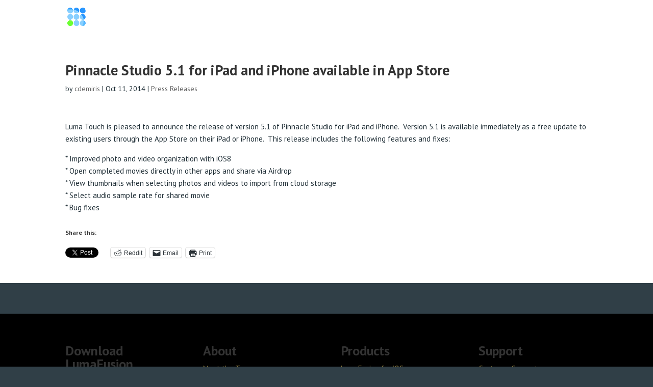

--- FILE ---
content_type: text/css
request_url: https://luma-touch.com/wp-content/themes/LumaTouch/style.css?ver=4.27.5
body_size: 104
content:
/*
Theme Name: LumaTouch
Description: Customized version of Divi parent theme for Luma Touch
Author:   Chris P. Demiris
Template: Divi
Version: 1.0
*/

@import url("../Divi/style.css");

#top-menu li { display: inline-block; font-size: 18px; padding-right: 22px; }

#sub-menu li { display: inline-block; font-size: 18px; padding-right: 22px; }




--- FILE ---
content_type: image/svg+xml
request_url: https://luma-touch.com/wp-content/uploads/2024/04/add-to-chromebook_en_d.svg
body_size: 4283
content:
<?xml version="1.0" encoding="UTF-8"?>
<svg xmlns="http://www.w3.org/2000/svg" width="166" height="50" fill="none">
  <g clip-path="url(#a)">
    <path fill="#000" d="M0 5.85A5.85 5.85 0 0 1 5.85 0h154.3A5.85 5.85 0 0 1 166 5.85v38.3a5.85 5.85 0 0 1-5.85 5.85H5.85A5.85 5.85 0 0 1 0 44.15V5.85Z"></path>
    <path fill="#fff" fill-rule="evenodd" d="M160.15 1H5.85A4.85 4.85 0 0 0 1 5.85v38.3A4.85 4.85 0 0 0 5.85 49h154.3a4.85 4.85 0 0 0 4.85-4.85V5.85A4.85 4.85 0 0 0 160.15 1ZM5.85 0A5.85 5.85 0 0 0 0 5.85v38.3A5.85 5.85 0 0 0 5.85 50h154.3a5.85 5.85 0 0 0 5.85-5.85V5.85A5.85 5.85 0 0 0 160.15 0H5.85Z" clip-rule="evenodd"></path>
    <path fill="#fff" d="M82.366 12.77c.62-.655 1.41-.983 2.37-.983.961 0 1.752.328 2.372.983.62.646.93 1.458.93 2.436s-.31 1.795-.93 2.45c-.62.646-1.41.969-2.371.969-.96 0-1.751-.323-2.371-.97-.62-.654-.93-1.47-.93-2.449 0-.978.31-1.79.93-2.436Zm.89 4.126c.42.419.913.628 1.48.628.568 0 1.057-.209 1.468-.628.419-.428.629-.991.629-1.69 0-.698-.21-1.257-.63-1.676-.41-.428-.899-.642-1.466-.642-.568 0-1.061.214-1.48.642-.41.419-.616.978-.616 1.676 0 .699.205 1.262.616 1.69ZM80.013 18.52c-.672 0-1.188-.179-1.546-.537-.349-.358-.524-.864-.524-1.52v-3.366h-1.126v-1.1h1.126v-1.965h1.206v1.965h1.571v1.1h-1.572v3.275c0 .698.289 1.048.865 1.048.218 0 .402-.035.55-.105l.42 1.035c-.263.113-.586.17-.97.17ZM69.496 18.625c-.83 0-1.545-.328-2.148-.983-.602-.654-.904-1.467-.904-2.436 0-.97.302-1.781.904-2.436.603-.655 1.319-.983 2.148-.983.49 0 .926.105 1.31.315.393.21.686.471.878.786h.052l-.052-.891v-2.96h1.205v9.378h-1.153v-.89h-.052c-.192.314-.485.576-.878.785a2.69 2.69 0 0 1-1.31.315Zm.197-1.1a1.9 1.9 0 0 0 1.44-.63c.402-.418.603-.982.603-1.689 0-.707-.2-1.27-.602-1.69a1.9 1.9 0 0 0-1.441-.628c-.56 0-1.04.214-1.441.642-.402.419-.603.978-.603 1.676 0 .699.201 1.262.603 1.69.402.419.882.628 1.44.628ZM62.013 18.625c-.83 0-1.545-.328-2.148-.983-.603-.654-.904-1.467-.904-2.436 0-.97.301-1.781.904-2.436.602-.655 1.319-.983 2.148-.983.49 0 .926.105 1.31.315.393.21.685.471.878.786h.052l-.052-.891v-2.96h1.205v9.378h-1.153v-.89h-.052c-.192.314-.485.576-.878.785a2.69 2.69 0 0 1-1.31.315Zm.197-1.1a1.9 1.9 0 0 0 1.44-.63c.402-.418.603-.982.603-1.689 0-.707-.2-1.27-.602-1.69a1.9 1.9 0 0 0-1.441-.628c-.56 0-1.04.214-1.441.642-.402.419-.603.978-.603 1.676 0 .699.201 1.262.603 1.69.401.419.882.628 1.44.628ZM54.72 18.625c-.682 0-1.254-.197-1.716-.59-.455-.393-.682-.912-.682-1.558 0-.699.271-1.245.813-1.638.54-.401 1.209-.602 2.004-.602.707 0 1.288.13 1.742.393v-.184c0-.471-.162-.847-.485-1.126-.323-.288-.72-.432-1.192-.432-.35 0-.668.083-.956.248a1.29 1.29 0 0 0-.576.682l-1.1-.472c.148-.384.44-.738.877-1.06.437-.333 1.013-.499 1.729-.499.82 0 1.502.24 2.043.72.542.481.812 1.158.812 2.031v3.877h-1.152v-.89h-.053c-.48.733-1.183 1.1-2.109 1.1Zm.196-1.1c.498 0 .947-.184 1.349-.55.41-.376.616-.817.616-1.324-.34-.279-.852-.419-1.533-.419-.585 0-1.026.127-1.323.38-.297.253-.445.55-.445.89 0 .315.135.564.406.748.27.183.58.274.93.274ZM141.312 25.428h1.925v7.197h.069l3.26-3.278h2.411v.104l-3.226 3.191 3.434 5.099v.104h-2.289l-2.515-3.867-1.144 1.127v2.74h-1.925V25.428ZM135.494 29.07a4.51 4.51 0 0 1 1.786.347c.544.22 1.012.531 1.405.936s.7.884.919 1.44c.22.554.33 1.156.33 1.803a4.85 4.85 0 0 1-.33 1.804 4.314 4.314 0 0 1-.919 1.439 4.252 4.252 0 0 1-1.405.954c-.543.22-1.138.33-1.786.33-.647 0-1.243-.11-1.786-.33a4.262 4.262 0 0 1-1.405-.954 4.33 4.33 0 0 1-.919-1.44 4.87 4.87 0 0 1-.329-1.803c0-.647.11-1.249.329-1.803a4.33 4.33 0 0 1 .919-1.44 4.052 4.052 0 0 1 1.405-.936 4.513 4.513 0 0 1 1.786-.347Zm0 7.266c.324 0 .636-.064.937-.19.3-.128.566-.307.797-.538.243-.232.434-.515.573-.85.138-.347.208-.734.208-1.162 0-.428-.07-.81-.208-1.144a2.418 2.418 0 0 0-.573-.868 2.492 2.492 0 0 0-.797-.537 2.383 2.383 0 0 0-1.873 0 2.686 2.686 0 0 0-.815.537 2.52 2.52 0 0 0-.555.868 2.966 2.966 0 0 0-.208 1.144c0 .428.069.815.208 1.162.138.335.323.618.555.85.242.23.514.41.815.537.3.127.612.191.936.191ZM125.638 29.07c.647 0 1.243.115 1.786.347.543.22 1.012.531 1.405.936s.699.884.919 1.44a4.85 4.85 0 0 1 .329 1.803 4.85 4.85 0 0 1-.329 1.804 4.33 4.33 0 0 1-.919 1.439 4.262 4.262 0 0 1-1.405.954c-.543.22-1.139.33-1.786.33-.648 0-1.243-.11-1.786-.33a4.252 4.252 0 0 1-1.405-.954 4.33 4.33 0 0 1-.919-1.44 4.85 4.85 0 0 1-.33-1.803c0-.647.11-1.249.33-1.803a4.33 4.33 0 0 1 .919-1.44 4.042 4.042 0 0 1 1.405-.936 4.51 4.51 0 0 1 1.786-.347Zm0 7.266c.324 0 .636-.064.936-.19.301-.128.567-.307.798-.538.243-.232.434-.515.572-.85.139-.347.208-.734.208-1.162 0-.428-.069-.81-.208-1.144a2.403 2.403 0 0 0-.572-.868 2.485 2.485 0 0 0-.798-.537 2.383 2.383 0 0 0-1.873 0 2.71 2.71 0 0 0-.815.537 2.55 2.55 0 0 0-.555.868 2.985 2.985 0 0 0-.208 1.144c0 .428.07.815.208 1.162.139.335.324.618.555.85.243.23.515.41.815.537.301.127.613.191.937.191ZM111.489 25.428h1.925v3.833l-.104 1.179h.104c.231-.37.584-.688 1.058-.954.474-.277 1.04-.416 1.699-.416.544 0 1.058.115 1.544.347.497.22.93.531 1.3.936s.665.884.885 1.44c.219.543.329 1.144.329 1.803s-.11 1.266-.329 1.82a4.696 4.696 0 0 1-.885 1.423 4.07 4.07 0 0 1-1.3.954c-.486.22-1 .33-1.544.33-.659 0-1.225-.134-1.699-.4-.474-.277-.827-.6-1.058-.97h-.104v1.092h-1.821V25.428Zm4.318 10.908c.324 0 .636-.064.936-.19.313-.128.578-.307.798-.538.231-.243.416-.532.555-.867.139-.336.208-.717.208-1.145 0-.428-.069-.81-.208-1.144a2.587 2.587 0 0 0-.555-.85 2.155 2.155 0 0 0-.798-.555 2.426 2.426 0 0 0-1.89 0c-.3.127-.566.306-.798.537-.219.232-.398.52-.537.868a2.966 2.966 0 0 0-.208 1.144c0 .428.069.815.208 1.162.139.335.318.618.537.85.232.23.498.41.798.537.301.127.619.191.954.191ZM109.895 35.816a4.61 4.61 0 0 1-1.526 1.647c-.659.44-1.468.66-2.428.66-.636 0-1.225-.11-1.769-.33a4.312 4.312 0 0 1-2.306-2.376 4.898 4.898 0 0 1-.33-1.821c0-.613.105-1.19.313-1.734a4.39 4.39 0 0 1 .867-1.44 4.197 4.197 0 0 1 1.37-.988 4.209 4.209 0 0 1 1.769-.364c.659 0 1.242.11 1.751.33.52.219.96.525 1.318.918.358.393.63.867.815 1.422.197.555.295 1.162.295 1.821v.156a.768.768 0 0 0-.017.157.55.55 0 0 0-.018.138h-6.538c.035.405.133.758.295 1.058.162.3.359.55.59.746.243.196.509.34.798.433.289.093.572.139.849.139.555 0 1.012-.133 1.37-.399a3.29 3.29 0 0 0 .885-.988l1.647.815Zm-1.786-3.278a2.129 2.129 0 0 0-.173-.572 1.528 1.528 0 0 0-.399-.59 2.096 2.096 0 0 0-.694-.468c-.277-.127-.618-.19-1.023-.19-.555 0-1.035.167-1.439.502-.394.324-.659.763-.798 1.318h4.526ZM87 29.347h1.821v1.145h.104a3.064 3.064 0 0 1 1.11-1.023 3.037 3.037 0 0 1 1.509-.4c.636 0 1.18.151 1.63.452.462.289.798.67 1.006 1.144.289-.45.676-.826 1.162-1.127.485-.312 1.07-.468 1.751-.468.52 0 .971.087 1.353.26.382.162.694.393.936.694.255.3.445.664.573 1.092.127.416.19.885.19 1.405v5.324h-1.924V32.85c0-.74-.145-1.254-.434-1.543-.278-.3-.688-.451-1.231-.451-.312 0-.596.07-.85.208-.243.139-.45.33-.624.572a2.553 2.553 0 0 0-.4.816 3.46 3.46 0 0 0-.138.988v4.405H92.62V32.85c0-.74-.15-1.254-.45-1.543-.29-.3-.712-.451-1.267-.451-.3 0-.572.07-.815.208-.243.139-.45.33-.624.572a2.551 2.551 0 0 0-.399.816 3.46 3.46 0 0 0-.139.988v4.405H87v-8.498ZM81.267 29.07c.648 0 1.243.115 1.787.347.543.22 1.011.531 1.404.936s.7.884.92 1.44c.219.554.329 1.156.329 1.803s-.11 1.249-.33 1.804a4.324 4.324 0 0 1-.919 1.439 4.257 4.257 0 0 1-1.404.954c-.544.22-1.14.33-1.787.33s-1.242-.11-1.786-.33a4.258 4.258 0 0 1-1.404-.954 4.322 4.322 0 0 1-.92-1.44 4.856 4.856 0 0 1-.33-1.803c0-.647.11-1.249.33-1.803.22-.555.526-1.035.92-1.44a4.048 4.048 0 0 1 1.404-.936 4.513 4.513 0 0 1 1.786-.347Zm0 7.266c.324 0 .636-.064.937-.19.3-.128.566-.307.797-.538.243-.232.434-.515.573-.85.139-.347.208-.734.208-1.162 0-.428-.07-.81-.208-1.144a2.415 2.415 0 0 0-.573-.868 2.49 2.49 0 0 0-.797-.537 2.38 2.38 0 0 0-1.873 0 2.7 2.7 0 0 0-.815.537c-.231.232-.416.52-.555.868a2.971 2.971 0 0 0-.208 1.144c0 .428.07.815.208 1.162.139.335.324.618.555.85a2.7 2.7 0 0 0 .815.537c.3.127.613.191.936.191ZM71.166 29.347h1.82v1.284h.105c.104-.22.243-.422.416-.607a2.67 2.67 0 0 1 .607-.486c.231-.139.468-.243.711-.312.254-.081.497-.121.728-.121.278 0 .515.023.711.069.197.046.376.11.538.19l-.555 1.787a1.586 1.586 0 0 0-.433-.122 2.511 2.511 0 0 0-.555-.052c-.313 0-.602.064-.868.191-.254.127-.48.3-.676.52-.196.22-.352.48-.468.78-.104.301-.156.62-.156.955v4.422h-1.925v-8.498ZM61.496 25.428h1.925v3.694l-.104 1.37h.104c.243-.405.601-.74 1.075-1.006.474-.277 1-.416 1.578-.416.555 0 1.035.087 1.44.26.404.162.74.399 1.005.711.266.312.463.688.59 1.127.127.428.19.902.19 1.422v5.255h-1.924V32.85c0-.705-.174-1.214-.52-1.526-.336-.312-.764-.468-1.284-.468a1.8 1.8 0 0 0-.902.225c-.254.14-.48.33-.676.573-.185.242-.33.52-.433.832a3.4 3.4 0 0 0-.14.971v4.388h-1.924V25.428ZM60.105 35.677a4.915 4.915 0 0 1-.607.954c-.231.289-.509.549-.832.78-.313.22-.677.393-1.093.52a4.67 4.67 0 0 1-1.37.191c-.647 0-1.243-.11-1.786-.33a4.258 4.258 0 0 1-1.405-.953 4.322 4.322 0 0 1-.919-1.44 4.856 4.856 0 0 1-.33-1.803c0-.647.11-1.249.33-1.803.22-.555.526-1.035.92-1.44a4.048 4.048 0 0 1 1.404-.936 4.513 4.513 0 0 1 1.786-.347c.497 0 .948.063 1.353.19.416.128.78.307 1.092.538.324.22.601.48.833.78.231.29.416.596.555.92l-1.77.745c-.196-.439-.467-.78-.814-1.023-.347-.243-.786-.364-1.318-.364-.324 0-.636.07-.937.208-.289.127-.549.312-.78.555-.22.231-.399.514-.538.85-.127.335-.19.71-.19 1.127 0 .416.063.792.19 1.127.14.336.318.624.538.867.231.231.491.416.78.555.3.127.613.191.937.191.532 0 .983-.121 1.352-.364.382-.255.677-.601.885-1.04l1.734.745Z"></path>
    <path fill="url(#b)" d="m12.056 17.456 2.071 6.287 4.438 4.955 6.509-11.242h12.944c-2.589-4.438-7.397-7.47-12.944-7.47-5.547 0-10.429 3.032-13.018 7.47Z"></path>
    <path fill="url(#c)" d="m25 39.94 4.438-4.955 2.07-6.287H18.492l-6.509-11.242c-2.589 4.511-2.736 10.133 0 14.94 2.81 4.808 7.84 7.545 13.018 7.545Z"></path>
    <path fill="url(#d)" d="M37.944 17.456H25l6.509 11.242L25 39.941c5.177 0 10.207-2.663 12.944-7.47a15.107 15.107 0 0 0 0-15.015Z"></path>
    <path fill="#fff" d="M25 32.396a7.47 7.47 0 1 0 0-14.94 7.47 7.47 0 0 0 0 14.94Z"></path>
    <path fill="#1A73E8" d="M25 30.991a6.065 6.065 0 1 0 0-12.13 6.065 6.065 0 0 0 0 12.13Z"></path>
  </g>
  <defs>
    <linearGradient id="b" x1="12.028" x2="37.942" y1="19.346" y2="19.346" gradientUnits="userSpaceOnUse">
      <stop stop-color="#D93025"></stop>
      <stop offset="1" stop-color="#EA4335"></stop>
    </linearGradient>
    <linearGradient id="c" x1="26.604" x2="13.646" y1="38.982" y2="16.539" gradientUnits="userSpaceOnUse">
      <stop stop-color="#1E8E3E"></stop>
      <stop offset="1" stop-color="#34A853"></stop>
    </linearGradient>
    <linearGradient id="d" x1="35.798" x2="22.841" y1="17.446" y2="39.888" gradientUnits="userSpaceOnUse">
      <stop stop-color="#FBBC04"></stop>
      <stop offset="1" stop-color="#FCC934"></stop>
    </linearGradient>
    <clipPath id="a">
      <path fill="#fff" d="M0 0h166v50H0z"></path>
    </clipPath>
  </defs>
</svg>
